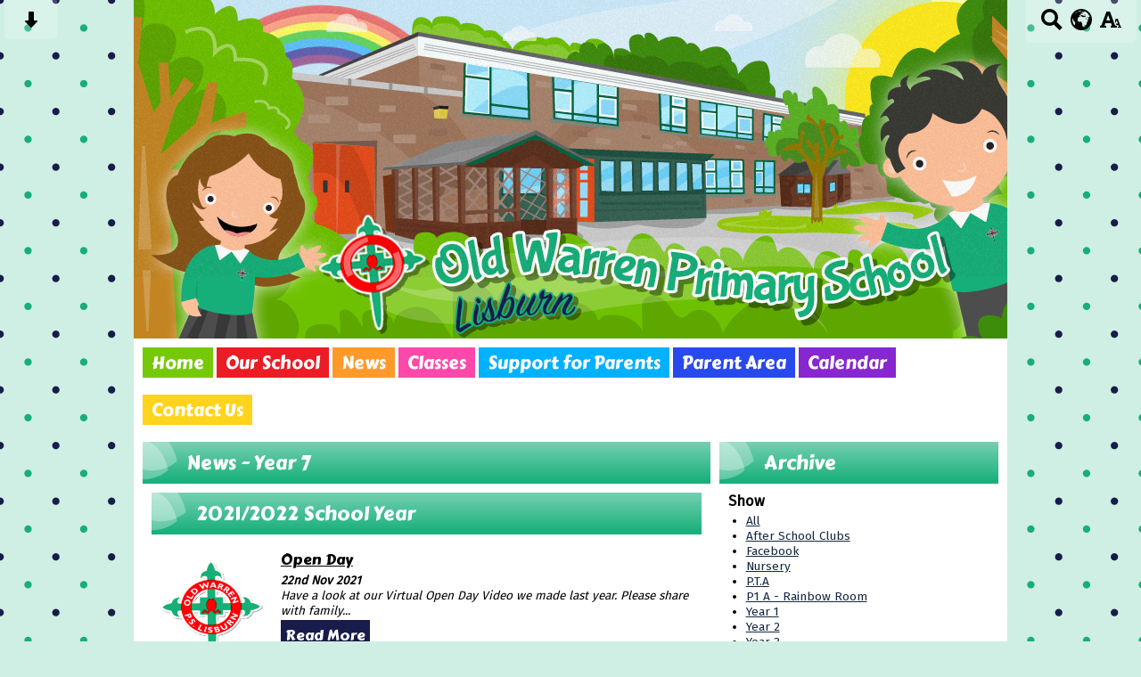

--- FILE ---
content_type: text/html; charset=UTF-8
request_url: https://www.oldwarrenps.com/news/?p=1&tags=1088
body_size: 7809
content:
<!DOCTYPE html PUBLIC "-//W3C//DTD XHTML 1.0 Transitional//EN" "http://www.w3.org/TR/xhtml1/DTD/xhtml1-transitional.dtd">
<html xmlns="http://www.w3.org/1999/xhtml" xml:lang="en" lang="en">
<head>


<title>News</title>
<meta http-equiv="Content-Type" content="text/html; charset=UTF-8"/>
<meta name="Keywords" content="" />
<meta name="Description" content="" />
<meta name="Copyright" content="&copy; 2026"/>
<meta name="distribution" content="GLOBAL"/>
<meta name="Robots" content="index, all"/>
<meta name="revisit-after" content="15 days"/>
<meta name="format-detection" content="telephone=no"/>



<meta name="twitter:card" content="summary"/>
<meta name="twitter:domain" content="www.oldwarrenps.com"/>
<meta name="twitter:title" content="News"/>
<meta name="twitter:description" content=""/>
<meta property="og:title" content="News"/>
<meta property="og:type" content="website"/>
<meta property="og:url" content="news"/>
<meta property="og:site_name" content="www.oldwarrenps.com"/>
<meta property="og:locale" content="en_GB"/>


<meta property="og:description" content=""/>

<link rel="manifest" href="/manifest.json"/>

<link rel="canonical" href="https://www.oldwarrenps.com/news/"/><link rel="shortcut icon" href="https://storage.googleapis.com/swdsystem/favicon.ico" type="image/x-icon" /><meta property="og:image:user_generated" content="false"/><link rel="stylesheet" type="text/css" href="/cmsfiles/sitecss/oldwarrenps-main-none-normal-1-standard-style.css?v=15362801262021-11-21"/><meta id="viewport" name='viewport'>
				<meta name="HandheldFriendly" content="True"/> 
				<meta name="MobileOptimized" content="480"/> 
				 <script type="text/javascript" src="https://cdnjs.cloudflare.com/ajax/libs/jquery/1.12.4/jquery.min.js"></script><link rel="stylesheet" href="https://cdnjs.cloudflare.com/ajax/libs/aos/2.3.4/aos.css" /><script type="text/javascript">
                    !function(t){var e=document.getElementById("viewport");navigator.userAgent.match(/iPhone/i)||navigator.userAgent.match(/iPod/i)?e.setAttribute("content","width=device-width"):navigator.userAgent.match(/iPad/i)&&e.setAttribute("content","width=980,user-scalable=no")}(document);
                </script><script async type="text/javascript" src="https://storage.googleapis.com/swdsystem/js/site.min3.js"></script><script type="text/javascript">$(document).ready(function(){$("img").bind("contextmenu",function(n){return!1}),$("#lbCenter").bind("contextmenu",function(n){return!1})});</script><link href="https://fonts.googleapis.com/css?family=Carter+One|Fira+Sans" rel="stylesheet"></head>
<body id="body">


	<link rel="stylesheet" type="text/css" href="/cmsfiles/css/sweetalert.css"/>
	<script src="/cmsfiles/js/sweetalert.min.js"></script>






<div id="accessContainer">
	<div id="accessBarHolder">
		<div class="accessBarButtons" id="skipContentButton">
			<a onclick="$('html,body').animate({scrollTop:$('a[name=\'content\']').offset().top}, 900);" href="javascript:void(0);" aria-label="Skip content button"><svg clip-rule="evenodd" fill-rule="evenodd" stroke-linejoin="round" stroke-miterlimit="2" width="24" height="24" viewBox="0 0 24 24" xmlns="http://www.w3.org/2000/svg"><path d="m9.001 13.022h-3.251c-.412 0-.75.335-.75.752 0 .188.071.375.206.518 1.685 1.775 4.692 4.945 6.069 6.396.189.2.452.312.725.312.274 0 .536-.112.725-.312 1.377-1.451 4.385-4.621 6.068-6.396.136-.143.207-.33.207-.518 0-.417-.337-.752-.75-.752h-3.251v-9.02c0-.531-.47-1.002-1-1.002h-3.998c-.53 0-1 .471-1 1.002z" fill-rule="nonzero"/></svg></a>
		</div>

		<div class="accessBarButtons">
			<a href="/search/" aria-label="Search button"><svg xmlns="http://www.w3.org/2000/svg" width="24" height="24" viewBox="0 0 24 24"><path d="M23.822 20.88l-6.353-6.354c.93-1.465 1.467-3.2 1.467-5.059.001-5.219-4.247-9.467-9.468-9.467s-9.468 4.248-9.468 9.468c0 5.221 4.247 9.469 9.468 9.469 1.768 0 3.421-.487 4.839-1.333l6.396 6.396 3.119-3.12zm-20.294-11.412c0-3.273 2.665-5.938 5.939-5.938 3.275 0 5.94 2.664 5.94 5.938 0 3.275-2.665 5.939-5.94 5.939-3.274 0-5.939-2.664-5.939-5.939z"/></svg></a>
			<a id="accessBarButton" onclick="$('#accessBar').slideToggle(500);" href="javascript:void(0);" aria-label="google translate button"><svg xmlns="http://www.w3.org/2000/svg" width="24" height="24" viewBox="0 0 24 24"><path d="M12 0c-6.627 0-12 5.373-12 12s5.373 12 12 12 12-5.373 12-12-5.373-12-12-12zm9.567 9.098c-.059-.058-.127-.108-.206-.138-.258-.101-1.35.603-1.515.256-.108-.231-.327.148-.578.008-.121-.067-.459-.52-.611-.465-.312.112.479.974.694 1.087.203-.154.86-.469 1.002-.039.271.812-.745 1.702-1.264 2.171-.775.702-.63-.454-1.159-.86-.277-.213-.274-.667-.555-.824-.125-.071-.7-.732-.694-.821l-.017.167c-.095.072-.297-.27-.319-.325 0 .298.485.772.646 1.011.273.409.42 1.005.756 1.339.179.18.866.923 1.045.908l.921-.437c.649.154-1.531 3.237-1.738 3.619-.171.321.139 1.112.114 1.49-.029.437-.374.579-.7.817-.35.255-.268.752-.562.934-.521.321-.897 1.366-1.639 1.361-.219-.001-1.151.364-1.273.007-.095-.258-.223-.455-.356-.71-.131-.25-.015-.51-.175-.731-.11-.154-.479-.502-.513-.684-.002-.157.118-.632.283-.715.231-.118.044-.462.016-.663-.048-.357-.27-.652-.535-.859-.393-.302-.189-.542-.098-.974 0-.206-.126-.476-.402-.396-.57.166-.396-.445-.812-.417-.299.021-.543.211-.821.295-.349.104-.707-.083-1.053-.126-1.421-.179-1.885-1.804-1.514-2.976.037-.192-.115-.547-.048-.696.159-.352.485-.752.768-1.021.16-.152.365-.113.553-.231.29-.182.294-.558.578-.789.404-.328.956-.321 1.482-.392.281-.037 1.35-.268 1.518-.06 0 .039.193.611-.019.578.438.023 1.061.756 1.476.585.213-.089.135-.744.573-.427.265.19 1.45.275 1.696.07.152-.125.236-.939.053-1.031.117.116-.618.125-.686.099-.122-.044-.235.115-.43.025.117.055-.651-.358-.22-.674-.181.132-.349-.037-.544.109-.135.109.062.181-.13.277-.305.155-.535-.53-.649-.607-.118-.077-1.024-.713-.777-.298l.797.793c-.04.026-.209-.289-.209-.059.053-.136.02.585-.105.35-.056-.09.091-.14.006-.271 0-.085-.23-.169-.275-.228-.126-.157-.462-.502-.644-.585-.05-.024-.771.088-.832.111-.071.099-.131.203-.181.314-.149.055-.29.127-.423.216l-.159.356c-.068.061-.772.294-.776.303.03-.076-.492-.172-.457-.324.038-.167.215-.687.169-.877-.048-.199 1.085.287 1.158-.238.029-.227.047-.492-.316-.531.069.008.702-.249.807-.364.148-.169.486-.447.731-.447.286 0 .225-.417.356-.622.133.053-.071.38.088.512-.01-.104.45.057.494.033.105-.056.691-.023.601-.299-.101-.28.052-.197.183-.255-.02.008.248-.458.363-.456-.104-.089-.398.112-.516.103-.308-.024-.177-.525-.061-.672.09-.116-.246-.258-.25-.036-.006.332-.314.633-.243 1.075.109.666-.743-.161-.816-.115-.283.172-.515-.216-.368-.449.149-.238.51-.226.659-.48.104-.179.227-.389.388-.524.541-.454.689-.091 1.229-.042.526.048.178.125.105.327-.07.192.289.261.413.1.071-.092.232-.326.301-.499.07-.175.578-.2.527-.365 2.72 1.148 4.827 3.465 5.694 6.318zm-11.113-3.779l.068-.087.073-.019c.042-.034.086-.118.151-.104.043.009.146.095.111.148-.037.054-.066-.049-.081.101-.018.169-.188.167-.313.222-.087.037-.175-.018-.09-.104l.088-.108-.007-.049zm.442.245c.046-.045.138-.008.151-.094.014-.084.078-.178-.008-.335-.022-.042.116-.082.051-.137l-.109.032s.155-.668.364-.366l-.089.103c.135.134.172.47.215.687.127.066.324.078.098.192.117-.02-.618.314-.715.178-.072-.083.317-.139.307-.173-.004-.011-.317-.02-.265-.087zm1.43-3.547l-.356.326c-.36.298-1.28.883-1.793.705-.524-.18-1.647.667-1.826.673-.067.003.002-.641.36-.689-.141.021.993-.575 1.185-.805.678-.146 1.381-.227 2.104-.227l.326.017zm-5.086 1.19c.07.082.278.092-.026.288-.183.11-.377.809-.548.809-.51.223-.542-.439-1.109.413-.078.115-.395.158-.644.236.685-.688 1.468-1.279 2.327-1.746zm-5.24 8.793c0-.541.055-1.068.139-1.586l.292.185c.113.135.113.719.169.911.139.482.484.751.748 1.19.155.261.414.923.332 1.197.109-.179 1.081.824 1.259 1.033.418.492.74 1.088.061 1.574-.219.158.334 1.14.049 1.382l-.365.094c-.225.138-.235.397-.166.631-1.562-1.765-2.518-4.076-2.518-6.611zm14.347-5.823c.083-.01-.107.167-.107.167.033.256.222.396.581.527.437.157.038.455-.213.385-.139-.039-.854-.255-.879.025 0 .167-.679.001-.573-.175.073-.119.05-.387.186-.562.193-.255.38-.116.386.032-.001.394.398-.373.619-.399z"/></svg></a>			<a href="/accessibility/" aria-label="accessibility button"><svg xmlns="http://www.w3.org/2000/svg" width="24" height="24" viewBox="0 0 24 24"><path d="M24 20v1h-4v-1h.835c.258 0 .405-.178.321-.422l-.473-1.371h-2.231l-.575-1.59h2.295l-1.362-4.077-1.154 3.451-.879-2.498.921-2.493h2.222l3.033 8.516c.111.315.244.484.578.484h.469zm-6-1h1v2h-7v-2h.532c.459 0 .782-.453.633-.887l-.816-2.113h-6.232l-.815 2.113c-.149.434.174.887.633.887h1.065v2h-7v-2h.43c.593 0 1.123-.375 1.32-.935l5.507-15.065h3.952l5.507 15.065c.197.56.69.935 1.284.935zm-10.886-6h4.238l-2.259-6.199-1.979 6.199z"/></svg></a>
											</div>
	</div>

	<div id="accessBar">
		<div id="accessBarMain">

							<div id="google_translate_element"></div><script type="text/javascript">
				function googleTranslateElementInit() {
				new google.translate.TranslateElement({pageLanguage: 'en', layout: google.translate.TranslateElement.InlineLayout.VERTICAL}, 'google_translate_element');
				}
				</script><script type="text/javascript" src="//translate.google.com/translate_a/element.js?cb=googleTranslateElementInit"></script>
				<script>
					$(document).ready(function(){
						$('#google_translate_element').bind('DOMNodeInserted', function(event) {
						$('.goog-te-menu-value span:first').html('Select Language');
						$('.goog-te-menu-frame.skiptranslate').load(function(){
							setTimeout(function(){
							$('.goog-te-menu-frame.skiptranslate').contents().find('.goog-te-menu2-item-selected .text').html('Select Language');    
							}, 100);
						});
						});
					});
				</script>
						<div id="mobileMenuButton">
				<a class="darkBg" href="javascript:toggle_visibility('menu');" aria-label="mobile menu button">
				<div id="hamburger">
					<span></span>
					<span></span>
					<span></span>
				</div></a>
			</div>
			
			<div class="clearBoth">&nbsp;</div>
		</div>
		
		
		<div class="clearBoth">&nbsp;</div>
	</div>
</div>



<div id="site">
	
		<div id="banner">
		<a href="/"><img src="/assets/images/header.jpg" border="0" alt="Old Warren Primary School, Lisburn"/></a>
	</div>
    
    <div id="bannerMobile">
		<a href="/"><img src="/assets/images/header-mobile.jpg" alt="Old Warren Primary School, Lisburn"/></a>
	</div>
	
	
	<div id="menu" class="menu">
	<ul>
		<li id="menu1" class="menuLi1 first greenMenu"><a class="menuA1" href="/home/">Home</a></li><li id="menu2" class="menuLi1  dropdown redMenu mobileSubDropdown"><a class="dropdown menuA1" href="/our-school/">Our School<!--[if IE 7]><!--></a><!--<![endif]-->
						<!--[if lte IE 6]><table><tr><td><![endif]--><ul >
																			<li class="menuLi2 menuitem"><a class="menuA2" 														href="/our-school/mission-statement/">Mission Statement</a></li>												<li class="menuLi2 menuitem"><a class="menuA2" 														href="/our-school/staff/">Staff</a></li>												<li class="menuLi2 menuitem"><a class="menuA2" 														href="/our-school/board-of-governors/">Board of Governors</a></li>												<li class="menuLi2 menuitem"><a class="menuA2" 														href="/our-school/policies/">Policies</a></li>												<li class="menuLi2 menuitem"><a class="menuA2" 														href="/our-school/prospectus/">Prospectus</a></li>												<li class="menuLi2 menuitem"><a class="menuA2" 														href="/our-school/pta/">P.T.A</a></li>						</ul><!--[if lte IE 6]></td></tr></table></a><![endif]--></li><li id="menu3" class="menuLi1  orangeMenu"><a class="menuA1" href="/news/">News</a></li><li id="menu4" class="menuLi1  dropdown pinkMenu mobileSubDropdown"><a class="dropdown menuA1" href="/classes/">Classes<!--[if IE 7]><!--></a><!--<![endif]-->
						<!--[if lte IE 6]><table><tr><td><![endif]--><ul >
																			<li class="menuLi2 menuitem"><a class="menuA2" 														href="/classes/p1-a---rainbow-room-/">P1 A - Rainbow Room </a></li>												<li class="menuLi2 menuitem"><a class="menuA2" 														href="/classes/nursery/">Nursery</a></li>												<li class="menuLi2 menuitem"><a class="menuA2" 														href="/classes/year-1/">Year 1</a></li>												<li class="menuLi2 menuitem"><a class="menuA2" 														href="/classes/year-2/">Year 2</a></li>												<li class="menuLi2 menuitem"><a class="menuA2" 														href="/classes/year-3/">Year 3</a></li>												<li class="menuLi2 menuitem"><a class="menuA2" 														href="/classes/year-4/">Year 4</a></li>												<li class="menuLi2 menuitem"><a class="menuA2" 														href="/classes/year-5/">Year 5</a></li>												<li class="menuLi2 menuitem"><a class="menuA2" 														href="/classes/year-6/">Year 6</a></li>												<li class="menuLi2 menuitem"><a class="menuA2" 														href="/classes/year-7/">Year 7</a></li>						</ul><!--[if lte IE 6]></td></tr></table></a><![endif]--></li><li id="menu5" class="menuLi1  blueMenu"><a class="menuA1" href="/home-learning/">Support for Parents</a></li><li id="menu6" class="menuLi1  dropdown darkBlueMenu mobileSubDropdown"><a class="dropdown menuA1" href="/parent-area/">Parent Area<!--[if IE 7]><!--></a><!--<![endif]-->
						<!--[if lte IE 6]><table><tr><td><![endif]--><ul >
																			<li class="menuLi2 menuitem"><a class="menuA2" 														href="/parent-area/holiday-list/">Holiday List</a></li>												<li class="menuLi2 menuitem"><a class="menuA2" 														href="/parent-area/dinner-menu/">Dinner Menu</a></li>												<li class="menuLi2 menuitem"><a class="menuA2" 														href="/parent-area/newsletter/">Newsletter</a></li>												<li class="menuLi2 menuitem"><a class="menuA2" 														href="/parent-area/school-letters/">School Letters</a></li>												<li class="menuLi2 menuitem"><a class="menuA2" 														href="/parent-area/afterschool-clubs/">Afterschool Clubs</a></li>						</ul><!--[if lte IE 6]></td></tr></table></a><![endif]--></li><li id="menu7" class="menuLi1  purpleMenu"><a class="menuA1" href="/calendar/">Calendar</a></li><li id="menu8" class="menuLi1  Menu"><a class="menuA1" href="/contact-us/">Contact Us</a></li>	</ul>
    
	<div class="clearBoth">&nbsp;</div>
</div>

<script type="text/javascript">
	if(window.innerWidth <= 900){
		$('.mobileSubDropdown > a').click(function(e){
			e.preventDefault();

			if($(this).siblings("ul").css('display') == 'block'){
				$(".mobileSubDropdown ul").slideUp();
			} else{
				//$(".mobileSubDropdown ul").slideUp();
				$(this).siblings("ul").slideToggle();
			}
		});
	}
</script>

	<div class="menuBottom">&nbsp;</div>
	
		<div id="main">		
		<div class="columnThree columnRightBg content">
			
			<a name="content"></a>
			
			<script type="text/javascript">
function rotateNewsImage(imageID){
	
	$('#saving').removeClass('hide');
	$.get( "/cmsfiles/cmsrequest/", { action: 'rotatenewsimage', value: imageID }, function( data ) {
		//alert('show loading');
		
	}).complete(function( data ) {
		//---- stop loading
		$('#newsImgHolder'+imageID+' img').attr("src", '/'+data.responseText);
		//$('#galleryImage'+imageID+'').attr("href", '/'+data.responseText);
		
		setTimeout(function() {
      		$('#saving').addClass('hide');
		}, 2000);
		 
	});
	
}
</script>

<div class="columnThreeDoubleLeft">
	
					<div class="widgetWrapper">
				
				

								<div class="widgetHeading"><h1>News - Year 7</h1></div>
				
				<div class="widget">
					<div class="widgetInner">

											
							<div class="list">
								<h1 style="clear:both;">2021/2022 School Year</h1>							
										<div class="listItem newsListItem "> 
											<div class="listItemContentHolder"> 
												<div class="listItemContent"> 
														<div class="listItemTitle"><a href="/news/open-day/?p=1&tags=1088">Open Day</a></div>
														<div class="listItemSubtitle">22nd Nov 2021</div>														<div class="listItemText"> Have a look at our Virtual Open Day Video we made last year. Please share with family...</div>
														<div class="listItemMore"><a href="/news/open-day/?p=1&tags=1088">Read More</a></div>
												</div> 
											</div> 
				
											<div class="listItemImage " style="padding:0 !important; background:url(https://storage.googleapis.com/siteassetsswd/271/default/20250728102211_1_default.jpg); background-size:cover; background-position:center; height:150px; background-repeat:no-repeat;"> 
												<a href="/news/open-day/?p=1&tags=1088" style="display:block; height:120px; width:100%;">&nbsp;</a>
											</div>
										</div>
									<h1 style="clear:both;">2020/2021 School Year</h1>							
										<div class="listItem newsListItem "> 
											<div class="listItemContentHolder"> 
												<div class="listItemContent"> 
														<div class="listItemTitle"><a href="/news/virtual-open-day/?p=1&tags=1088">Virtual Open Day</a></div>
														<div class="listItemSubtitle">7th Dec 2020</div>														<div class="listItemText"> Click play on&nbsp;the&nbsp;video below or follow the&nbsp;link to watch our Virtual...</div>
														<div class="listItemMore"><a href="/news/virtual-open-day/?p=1&tags=1088">Read More</a></div>
												</div> 
											</div> 
				
											<div class="listItemImage " style="padding:0 !important; background:url(https://img.youtube.com/vi/lWeeW-WoA0E/0.jpg); background-size:cover; background-position:center; height:150px; background-repeat:no-repeat;"> 
												<a href="/news/virtual-open-day/?p=1&tags=1088" style="display:block; height:120px; width:100%;">&nbsp;</a>
											</div>
										</div>
									<h1 style="clear:both;">2019/2020 School Year</h1>							
										<div class="listItem newsListItem "> 
											<div class="listItemContentHolder"> 
												<div class="listItemContent"> 
														<div class="listItemTitle"><a href="/news/online-safety-websites/?p=1&tags=1088">Online safety websites</a></div>
														<div class="listItemSubtitle">26th Jun 2020</div>														<div class="listItemText"> Here is a list of websites you may find helpful for online safety. </div>
														<div class="listItemMore"><a href="/news/online-safety-websites/?p=1&tags=1088">Read More</a></div>
												</div> 
											</div> 
				
											<div class="listItemImage " style="padding:0 !important; background:url(https://storage.googleapis.com/siteassetsswd/271/gallery/20200626100039_80_o_1ebntmt2f13761r6r136ph57122s8.JPG); background-size:cover; background-position:center; height:150px; background-repeat:no-repeat;"> 
												<a href="/news/online-safety-websites/?p=1&tags=1088" style="display:block; height:120px; width:100%;">&nbsp;</a>
											</div>
										</div>
																
										<div class="listItem newsListItem "> 
											<div class="listItemContentHolder"> 
												<div class="listItemContent"> 
														<div class="listItemTitle"><a href="/news/wednesday-18th-march-2020/?p=1&tags=1088">Wednesday 18th march 2020</a></div>
														<div class="listItemSubtitle">18th Mar 2020</div>														<div class="listItemText"></div>
														<div class="listItemMore"><a href="/news/wednesday-18th-march-2020/?p=1&tags=1088">Read More</a></div>
												</div> 
											</div> 
				
											<div class="listItemImage " style="padding:0 !important; background:url(https://storage.googleapis.com/siteassetsswd/271/default/20250728102211_1_default.jpg); background-size:cover; background-position:center; height:150px; background-repeat:no-repeat;"> 
												<a href="/news/wednesday-18th-march-2020/?p=1&tags=1088" style="display:block; height:120px; width:100%;">&nbsp;</a>
											</div>
										</div>
																
										<div class="listItem newsListItem "> 
											<div class="listItemContentHolder"> 
												<div class="listItemContent"> 
														<div class="listItemTitle"><a href="/news/covid19/?p=1&tags=1088">COVID19</a></div>
														<div class="listItemSubtitle">18th Mar 2020</div>														<div class="listItemText"> Keep an eye on the website for updated information regarding the school's situation...</div>
														<div class="listItemMore"><a href="/news/covid19/?p=1&tags=1088">Read More</a></div>
												</div> 
											</div> 
				
											<div class="listItemImage " style="padding:0 !important; background:url(https://storage.googleapis.com/siteassetsswd/271/default/20250728102211_1_default.jpg); background-size:cover; background-position:center; height:150px; background-repeat:no-repeat;"> 
												<a href="/news/covid19/?p=1&tags=1088" style="display:block; height:120px; width:100%;">&nbsp;</a>
											</div>
										</div>
																
										<div class="listItem newsListItem "> 
											<div class="listItemContentHolder"> 
												<div class="listItemContent"> 
														<div class="listItemTitle"><a href="/news/dinner-menu-jan-2020/?p=1&tags=1088">dinner menu Jan 2020</a></div>
														<div class="listItemSubtitle">6th Jan 2020</div>														<div class="listItemText"></div>
														<div class="listItemMore"><a href="/news/dinner-menu-jan-2020/?p=1&tags=1088">Read More</a></div>
												</div> 
											</div> 
				
											<div class="listItemImage " style="padding:0 !important; background:url(https://storage.googleapis.com/siteassetsswd/271/default/20250728102211_1_default.jpg); background-size:cover; background-position:center; height:150px; background-repeat:no-repeat;"> 
												<a href="/news/dinner-menu-jan-2020/?p=1&tags=1088" style="display:block; height:120px; width:100%;">&nbsp;</a>
											</div>
										</div>
																
										<div class="listItem newsListItem "> 
											<div class="listItemContentHolder"> 
												<div class="listItemContent"> 
														<div class="listItemTitle"><a href="/news/the-school-choir-sing-at-lisburn-mall/?p=1&tags=1088">The school choir sing at Lisburn Mall!</a></div>
														<div class="listItemSubtitle">10th Dec 2019</div>														<div class="listItemText"> On Tuesday 10th December the school choir sang some Christmas songs in Lisburn Bow...</div>
														<div class="listItemMore"><a href="/news/the-school-choir-sing-at-lisburn-mall/?p=1&tags=1088">Read More</a></div>
												</div> 
											</div> 
				
											<div class="listItemImage " style="padding:0 !important; background:url(https://storage.googleapis.com/siteassetsswd/271/gallery/20200625101506_57_o_1dro4v0461d981qqo1dip1psudkbc.jpg); background-size:cover; background-position:center; height:150px; background-repeat:no-repeat;"> 
												<a href="/news/the-school-choir-sing-at-lisburn-mall/?p=1&tags=1088" style="display:block; height:120px; width:100%;">&nbsp;</a>
											</div>
										</div>
																
										<div class="listItem newsListItem "> 
											<div class="listItemContentHolder"> 
												<div class="listItemContent"> 
														<div class="listItemTitle"><a href="/news/do-i-need-to-keep-my-child-off-school/?p=1&tags=1088">Do I need to keep my child off school?</a></div>
														<div class="listItemSubtitle">9th Dec 2019</div>														<div class="listItemText"></div>
														<div class="listItemMore"><a href="/news/do-i-need-to-keep-my-child-off-school/?p=1&tags=1088">Read More</a></div>
												</div> 
											</div> 
				
											<div class="listItemImage " style="padding:0 !important; background:url(https://storage.googleapis.com/siteassetsswd/271/gallery/20200625101506_8_o_1drlisnoup051kl2ao5cccva8.png); background-size:cover; background-position:center; height:150px; background-repeat:no-repeat;"> 
												<a href="/news/do-i-need-to-keep-my-child-off-school/?p=1&tags=1088" style="display:block; height:120px; width:100%;">&nbsp;</a>
											</div>
										</div>
									<h1 style="clear:both;">2018/2019 School Year</h1>							
										<div class="listItem newsListItem "> 
											<div class="listItemContentHolder"> 
												<div class="listItemContent"> 
														<div class="listItemTitle"><a href="/news/old-warren-ps-menu-june-19/?p=1&tags=1088">Old Warren PS Menu June 19</a></div>
														<div class="listItemSubtitle">20th Jun 2019</div>														<div class="listItemText"></div>
														<div class="listItemMore"><a href="/news/old-warren-ps-menu-june-19/?p=1&tags=1088">Read More</a></div>
												</div> 
											</div> 
				
											<div class="listItemImage " style="padding:0 !important; background:url(https://storage.googleapis.com/siteassetsswd/271/default/20250728102211_1_default.jpg); background-size:cover; background-position:center; height:150px; background-repeat:no-repeat;"> 
												<a href="/news/old-warren-ps-menu-june-19/?p=1&tags=1088" style="display:block; height:120px; width:100%;">&nbsp;</a>
											</div>
										</div>
																
										<div class="listItem newsListItem "> 
											<div class="listItemContentHolder"> 
												<div class="listItemContent"> 
														<div class="listItemTitle"><a href="/news/grandparents-day/?p=1&tags=1088">Grandparents Day!</a></div>
														<div class="listItemSubtitle">18th Jan 2019</div>														<div class="listItemText"></div>
														<div class="listItemMore"><a href="/news/grandparents-day/?p=1&tags=1088">Read More</a></div>
												</div> 
											</div> 
				
											<div class="listItemImage " style="padding:0 !important; background:url(https://storage.googleapis.com/siteassetsswd/271/gallery/20200625101507_46_o_1d1g30kdn1cll13cm1hqd1vfod2k8.JPG); background-size:cover; background-position:center; height:150px; background-repeat:no-repeat;"> 
												<a href="/news/grandparents-day/?p=1&tags=1088" style="display:block; height:120px; width:100%;">&nbsp;</a>
											</div>
										</div>
																
									<div class="clearBoth">&nbsp;</div>
								<div class="pagination"><a href="?p=1&tags=1088" class="selected">1</a><a href="?p=2&tags=1088" class="">2</a><a href="?p=2&tags=1088">Next</a></div>	
							</div>
											</div>
				</div>
			</div>
					
		</div>

<div class="columnThreeRight">
	
	<div class="widgetWrapper">
	<h2>Archive</h2>
	
	<div class="widget">
		<div class="widgetInner">
							<div class="archiveList">
					<div class="title archiveListTitle">Show</div>
					<ul>
						<li><a href="/news/">All</a></li>
															<li><a href="/news/?tags=1091">After School Clubs</a></li>
																	<li><a href="/news/?tags=1090">Facebook </a></li>
																	<li><a href="/news/?tags=1089">Nursery</a></li>
																	<li><a href="/news/?tags=1081">P.T.A</a></li>
																	<li><a href="/news/?tags=1092">P1 A - Rainbow Room </a></li>
																	<li><a href="/news/?tags=1082">Year 1</a></li>
																	<li><a href="/news/?tags=1083">Year 2</a></li>
																	<li><a href="/news/?tags=1084">Year 3</a></li>
																	<li><a href="/news/?tags=1085">Year 4</a></li>
																	<li><a href="/news/?tags=1086">Year 5</a></li>
																	<li><a href="/news/?tags=1087">Year 6</a></li>
																	<li><strong>Year 7</strong></li>
													</ul>
				</div>
						
						
			<div class="archiveList">
				<div class="title archiveListTitle">Year</div>
				<ul>
													<li><a href="/news/2025/">2025-2026</a></li>
															<li><a href="/news/2024/">2024-2025</a></li>
															<li><a href="/news/2023/">2023-2024</a></li>
															<li><a href="/news/2022/">2022-2023</a></li>
															<li><a href="/news/2021/">2021-2022</a></li>
															<li><a href="/news/2020/">2020-2021</a></li>
															<li><a href="/news/2019/">2019-2020</a></li>
															<li><a href="/news/2018/">2018-2019</a></li>
															<li><a href="/news/2017/">2017-2018</a></li>
															<li><a href="/news/2016/">2016-2017</a></li>
															<li><a href="/news/2015/">2015-2016</a></li>
											</ul>
			</div>

			
		</div>
	</div>
	
	
			</div>
	
</div>

			<div class="clearBoth">&nbsp;</div>
			
		</div>	
	
	


                <div id="footer">
            <div id="footerMain">
                
                <div class="creditLinks">
                    <strong><p id="school">Old Warren Primary School, 147 Drumbeg Drive, Lisburn County Antrim BT28 1QP Phone: 028 9267 9685</p></strong>        
                </div>
                
            </div>

            <div id="footerLogin">
                <div id="policies">
	<ul>
		<li><a href="/cmsfiles/policies/cookie/">Cookie Policy</a></li>
		<li><a href="/cmsfiles/policies/privacy/">Website Privacy Policy</a></li>
		<li><a href="https://www.schoolwebdesign.net/website-accessibility-statement/?schoolID=271">Website Accessibility Statement</a></li>
		<li><a href="/website-map/">Sitemap</a></li>
	</ul>
</div>

<div id="backto-top"><img src="https://storage.googleapis.com/swdsystem/images/icons/bk-home.png"></div>



<script>
	$('#accessBarButton').click(function(){
		const accessBarColor = $('#accessBar').css('background-color');
		if(accessBarColor != 'rgba(0, 0, 0, 0)' && accessBarColor != 'rgb(255, 255, 255)'){
			if($('#accessBarHolder').hasClass('fullAccessBar')){
				$('#accessBarHolder').animate({'top':'0px'}, 500).removeClass('fullAccessBar');
			}else{
				$('#accessBarHolder').animate({'top':'50px'}, 500).addClass('fullAccessBar');
			}
		}
	})

	</script>
                <p><a href="http://www.schoolwebdesign.net" target="_blank">Website by School Web Design</a> | 	<a href="/admin/?open=/news/?p=1&tags=1088">Login</a>

<script src="https://cdnjs.cloudflare.com/ajax/libs/aos/2.3.4/aos.js"></script>
  <script>
    AOS.init({disable: 'mobile'});
  </script></p>
            </div>

        </div>
    
    </div>

</div>


</body>
</html>